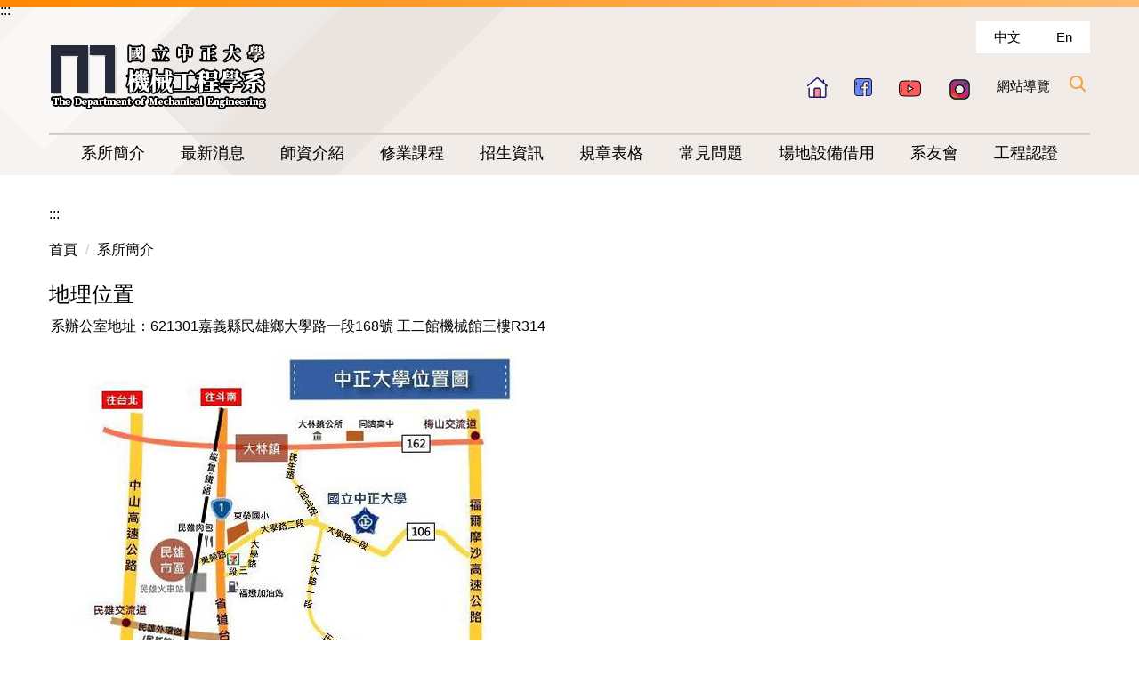

--- FILE ---
content_type: text/html; charset=UTF-8
request_url: https://deptime.ccu.edu.tw/p/405-1102-22441,c2101.php?Lang=zh-tw
body_size: 8336
content:
<!DOCTYPE html>
<html lang="zh-Hant">
<head>


<meta http-equiv="Content-Type" content="text/html; charset=utf-8">
<meta http-equiv="X-UA-Compatible" content="IE=edge,chrome=1" />
<meta name="viewport" content="initial-scale=1.0, user-scalable=1, minimum-scale=1.0, maximum-scale=3.0">
<meta name="mobile-web-app-capable" content="yes">
<meta name="apple-mobile-web-app-status-bar-style" content="black">
<meta name="keywords" content="請填寫網站關鍵記事，用半角逗號(,)隔開" />
<meta name="description" content="&lt;div class=&quot;table-responsive&quot;&gt;
&lt;table border=&quot;0&quot; cellpadding=&quot;1&quot; cellspacing=&quot;1&quot; style=&quot;width:100%;&quot;&gt;
	&lt;tbody&gt;
		&lt;tr&gt;
			&lt;td colspan=&quot;2&quot;&gt;系辦公室地址：621301嘉義縣民雄鄉大學路一段168號 工二館機械館三樓R314&lt;/td&gt;
		&lt;/tr&gt;
		&lt;tr&gt;
			&lt;td&gt;&lt;img alt=&quot;&quot; data-no-retina=&quot;&quot; src=&quot;https://deptime.ccu.edu.tw/site/themes/default/cht/images/map01.jpg&quot; /&gt;&lt;/td&gt;
			&lt;td&gt;&lt;img alt=&quot;&quot; data-no-retina=&quot;&quot; src=&quot;https://deptime.ccu.edu.tw/site/themes/default/cht/images/map02.jpg&quot; /&gt;&lt;/td&gt;
		&lt;/tr&gt;
	&lt;/tbody&gt;
&lt;/table&gt;

&lt;p&gt;&amp;nbsp;&lt;/p&gt;

&lt;table&gt;
	&lt;tbody&gt;
		&lt;tr&gt;
			&lt;th width=&quot;10%&quot;&gt;&lt;br /&gt;
			開 車&lt;/th&gt;
			&lt;td&gt;
			&lt;p&gt;&lt;strong&gt;經國道一號&lt;/strong&gt;&lt;br /&gt;
			由民雄交流道下，往民雄...&lt;/p&gt;&lt;/td&gt;&lt;/tr&gt;&lt;/tbody&gt;&lt;/table&gt;&lt;/div&gt;" />
<meta property="og:image"  content="https://deptime.ccu.edu.tw/var/file/102/1102/msys_1102_8190848_20306.png" />

<meta content="index,follow" name="robots">


<meta property="og:image"  content="/var/file/102/1102/msys_1102_2518826_20400.png" />

<title>地理位置 </title>

<link rel="shortcut icon" href="/var/file/102/1102/msys_1102_2518826_20400.png" type="image/x-icon" />
<link rel="icon" href="/var/file/102/1102/msys_1102_2518826_20400.png" type="image/x-icon" />
<link rel="bookmark" href="/var/file/102/1102/msys_1102_2518826_20400.png" type="image/x-icon" />

<link rel="apple-touch-icon-precomposed" href="/var/file/102/1102/msys_1102_2518826_20400.png">
<link rel="apple-touch-icon" href="/var/file/102/1102/msys_1102_2518826_20400.png">

<link rel="stylesheet" href="/var/file/102/1102/mobilestyle/combine-zh-tw.css?t=ae626ac9da" type="text/css" />
<style>@media (min-width: 481px) {.row_0 .col_01 { width: 0%;}.row_0 .col_02 { width: 100%;}.row_0 .col_03 { width: 0%;}}</style>

<script language="javascript"><!--
 var isHome = false 
 --></script>
<script language="javascript"><!--
 var isExpanMenu = false 
 --></script>
<script type="text/javascript" src="/var/file/js/combine_fr_a0a8e4de4b.js" ></script>
</head>
 
<body class="page_mobileptdetail webfree ">

<div class="wrap">


<a href="#start-C" class="focusable" title="跳到主要內容區">跳到主要內容區</a>


<div class="fpbgvideo"></div>
<div class="minner">

<div id="Dyn_head">
<div momark="21419f319767b4433a456f596a7df2f9" modiv="Dyn_head" moid="5" moname="Page Header" mocg="mobilehead" monbr="-1">
<noscript>您的瀏覽器不支援JavaScript功能，若網頁功能無法正常使用時，請開啟瀏覽器JavaScript狀態</noscript>
<div class="header">
	<div class="minner ">







	
<div class="selfhead">
		<div class="meditor">
	
      
         
			<a accesskey="U" href="#start-U" id="start-U" style="text-decoration:none" title="上方內容區">:::</a> 

<div class="head container">
<div class="mlogo">
<h1><a href="/?Lang=zh-tw" title="國立中正大學機械工程學系"><img alt="國立中正大學機械工程學系" src="/var/file/102/1102/img/418/me_logo_H.png" /> </a></h1>
</div>

<div class="mycollapse"><button class="navbar-toggle" data-target=".nav-toggle" data-toggle="collapse" type="button"><span class="glyphicons show_lines">MENU</span></button>

<div class="navbar-collapse nav-toggle collapse" id="collapseExample2">
<div class="lang">
				
				



   
<div class="headnavcust">
	<div class="mnavbar mn-collapse">
		<button type="button" class="navbar-toggle" data-toggle="collapse" data-target=".hd-lang" aria-expanded="false">
			<span class="glyphicons show_lines">Menu</span>
		</button>
		<div class="nav-toggle collapse navbar-collapse iosScrollToggle hd-lang">
			<div class="hdmenu">
				<ul class="nav navbar-nav" id="a444337025a9b93a52d10bcf884928ba8_MenuTop_lang">
				
					<li   id="Hln_5899" ><a  href="/?Lang=zh-tw" title="原頁面開啟">中文</a></li>
				
					<li   id="Hln_5900" ><a  href="/?Lang=en" title="原頁面開啟">En</a></li>
				
        		
				</ul>
			</div>
		</div>
	</div>
</div>

<script>
$(document).ready(function(){
	$(".mnavbar .navbar-toggle").click(function(){
		$(this).toggleClass("open");
		var ariaExpanded = $(this).attr('aria-expanded');
		$(this).attr('aria-expanded',ariaExpanded !== 'true');
	});
   $(".mycollapse .navbar-toggle").click(function(){
      $(this).toggleClass("open");
      var ariaExpanded = $(this).attr('aria-expanded');
      $(this).attr('aria-expanded',ariaExpanded !== 'true');
   });
   $('.iosScrollToggle').on('shown.bs.collapse', function () {
		var togglePos = $(this).css('position');
      if(togglePos !== 'static'){
          ModalHelper.afterOpen();
      }
    });

    $('.iosScrollToggle').on('hide.bs.collapse', function () {
		var togglePos = $(this).css('position');
      if(togglePos !== 'static'){
			ModalHelper.beforeClose();
      }
    });
	
});
</script>



	

<script language="javascript">

	tabSwitch("a444337025a9b93a52d10bcf884928ba8_MenuTop_lang");


</script>

         
			</div>

<div class="topnav">
				
				



   
<div class="headnavcust">
	<div class="mnavbar mn-collapse">
		<button type="button" class="navbar-toggle" data-toggle="collapse" data-target=".hd-topnav" aria-expanded="false">
			<span class="glyphicons show_lines">Menu</span>
		</button>
		<div class="nav-toggle collapse navbar-collapse iosScrollToggle hd-topnav">
			<div class="hdmenu">
				<ul class="nav navbar-nav" id="a444337025a9b93a52d10bcf884928ba8_MenuTop_topnav">
				
					<li   id="Hln_5906" ><a  href="/app/index.php" title="原頁面開啟"><img src="/var/file/102/1102/plugin/mobile/title/hln_5906_8815441_01231.png"  width='23'  height='23'  alt="圖片說明" ></a></li>
				
					<li   id="Hln_5908" ><a  href="https://www.facebook.com/groups/171124766268517" target="_blank"  rel="noopener noreferrer"  title="另開新視窗"><img src="/var/file/102/1102/plugin/mobile/title/hln_5908_3664307_32814.png"  alt="圖片說明" ></a></li>
				
					<li   id="Hln_5909" ><a  href="https://www.youtube.com/channel/UCdlanXpFBbmlgXIh-c7pomA" target="_blank"  rel="noopener noreferrer"  title="另開新視窗"><img src="/var/file/102/1102/plugin/mobile/title/hln_5909_2141045_32900.png"  alt="圖片說明" ></a></li>
				
					<li   id="Hln_11682" ><a  href="https://www.instagram.com/ccume_official/" target="_blank"  rel="noopener noreferrer"  title="另開新視窗"><img src="/var/file/102/1102/plugin/mobile/title/hln_11682_4390842_16238.png"  width='25'  height='26'  alt="圖片說明" ></a></li>
				
					<li   id="Hln_12126" ><a  href="/p/17-1102.php?Lang=zh-tw" title="原頁面開啟">網站導覽</a></li>
				
        		
				</ul>
			</div>
		</div>
	</div>
</div>



	

<script language="javascript">

	tabSwitch("a444337025a9b93a52d10bcf884928ba8_MenuTop_topnav");


</script>

         
			</div>

<div class="hdsearch"><a aria-expanded="false" class="btn btn-primary navbar-toggle1 sch-toggle" data-toggle="collapse" href="#headsearch" role="button"><span>Search</span></a>
<div class="collapse" id="headsearch">&nbsp;</div>
</div>

<div class="mainmenu">
				
				



   
<div class="headnavcust">
	<div class="mnavbar mn-collapse">
		<button type="button" class="navbar-toggle" data-toggle="collapse" data-target=".hd-mainmenu" aria-expanded="false">
			<span class="glyphicons show_lines">Menu</span>
		</button>
		<div class="nav-toggle collapse navbar-collapse iosScrollToggle hd-mainmenu">
			<div class="hdmenu">
				<ul class="nav navbar-nav" id="a444337025a9b93a52d10bcf884928ba8_MenuTop_mainmenu">
				
					<li   id="Hln_5917" class="dropdown" ><a role="button" aria-expanded="false" class="dropdown-toggle"  href="javascript:void(0);" onclick="return false;" title="原頁面開啟">系所簡介</a><ul class="dropdown-menu"><li  id="Hln_5918"><a href="/p/404-1102-22433.php?Lang=zh-tw" title="原頁面開啟">歷史沿革</a></li><li  id="Hln_11764"><a href="/p/403-1102-4416.php?Lang=zh-tw" title="原頁面開啟">系主任及系辦成員</a></li><li  id="Hln_5928"><a href="/p/404-1102-22438.php?Lang=zh-tw" title="原頁面開啟">研究領域</a></li><li  id="Hln_5919"><a href="/p/404-1102-22440.php?Lang=zh-tw" title="原頁面開啟">發展前景</a></li><li  id="Hln_5920"><a href="/p/404-1102-22441.php?Lang=zh-tw" title="原頁面開啟">地理位置</a></li><li  id="Hln_5962"><a href="/p/404-1102-22442.php?Lang=zh-tw" title="原頁面開啟">捐款機械</a></li></ul></li>
				
					<li   id="Hln_5910" class="dropdown" ><a role="button" aria-expanded="false" class="dropdown-toggle"  href="javascript:void(0);" onclick="return false;" title="原頁面開啟">最新消息</a><ul class="dropdown-menu"><li  id="Hln_5912"><a href="/p/426-1102-4.php?Lang=zh-tw" title="原頁面開啟">重要資訊</a></li><li  id="Hln_5913"><a href="/p/426-1102-5.php?Lang=zh-tw" title="原頁面開啟">學術活動</a></li><li  id="Hln_5915"><a href="/p/426-1102-7.php?Lang=zh-tw" title="原頁面開啟">獲獎資訊</a></li><li  id="Hln_5914"><a href="/p/426-1102-6.php?Lang=zh-tw" title="原頁面開啟">徵才資訊</a></li></ul></li>
				
					<li   id="Hln_5922" class="dropdown" ><a role="button" aria-expanded="false" class="dropdown-toggle"  href="javascript:void(0);" onclick="return false;" title="原頁面開啟">師資介紹</a><ul class="dropdown-menu"><li  id="Hln_11765"><a href="/p/403-1102-4417.php?Lang=zh-tw" title="原頁面開啟">設計組</a></li><li  id="Hln_11766"><a href="/p/403-1102-4418.php?Lang=zh-tw" title="原頁面開啟">固力組</a></li><li  id="Hln_11767"><a href="/p/403-1102-4421.php?Lang=zh-tw" title="原頁面開啟">自控組</a></li><li  id="Hln_11768"><a href="/p/403-1102-4419.php?Lang=zh-tw" title="原頁面開啟">熱流組</a></li><li  id="Hln_11769"><a href="/p/403-1102-4420.php?Lang=zh-tw" title="原頁面開啟">光機電組</a></li><li  id="Hln_11770"><a href="/p/404-1102-63751.php?Lang=zh-tw" title="原頁面開啟">師資總表</a></li></ul></li>
				
					<li   id="Hln_5930" class="dropdown" ><a role="button" aria-expanded="false" class="dropdown-toggle"  href="javascript:void(0);" onclick="return false;" title="原頁面開啟">修業課程</a><ul class="dropdown-menu"><li  id="Hln_5931"><a href="/p/404-1102-22467.php?Lang=zh-tw" title="原頁面開啟">學士班</a></li><li  id="Hln_5933"><a href="/p/404-1102-22468.php?Lang=zh-tw" title="原頁面開啟">碩士班</a></li><li  id="Hln_5934"><a href="/p/404-1102-22469.php?Lang=zh-tw" title="原頁面開啟">博士班</a></li></ul></li>
				
					<li   id="Hln_9503" class="dropdown" ><a role="button" aria-expanded="false" class="dropdown-toggle"  href="javascript:void(0);" onclick="return false;" title="原頁面開啟">招生資訊</a><ul class="dropdown-menu"><li  id="Hln_9504"><a href="/p/404-1102-27044.php?Lang=zh-tw" title="原頁面開啟">學士班</a></li><li  id="Hln_9505"><a href="/p/404-1102-27152.php?Lang=zh-tw" title="原頁面開啟">碩士班</a></li><li  id="Hln_9506"><a href="/p/404-1102-27154.php?Lang=zh-tw" title="原頁面開啟">博士班</a></li><li  id="Hln_9507"><a href="https://exams.ccu.edu.tw/index.php" target="_blank"  rel="noopener noreferrer"  title="另開新視窗">中正招生系統</a></li></ul></li>
				
					<li   id="Hln_5943" class="dropdown" ><a role="button" aria-expanded="false" class="dropdown-toggle"  href="javascript:void(0);" onclick="return false;" title="原頁面開啟">規章表格</a><ul class="dropdown-menu"><li  id="Hln_5949"><a href="/p/404-1102-24020.php?Lang=zh-tw" title="原頁面開啟">系所規章</a></li><li  id="Hln_5947"><a href="/p/404-1102-23876.php?Lang=zh-tw" title="原頁面開啟">教師專區</a></li><li  id="Hln_5944"><a href="/p/404-1102-23007.php?Lang=zh-tw" title="原頁面開啟">學生專區</a></li><li  id="Hln_5948"><a href="/p/404-1102-22734.php?Lang=zh-tw" title="原頁面開啟">其他表單</a></li></ul></li>
				
					<li   id="Hln_5952" class="dropdown" ><a role="button" aria-expanded="false" class="dropdown-toggle"  href="javascript:void(0);" onclick="return false;" title="原頁面開啟">常見問題</a><ul class="dropdown-menu"><li  id="Hln_5953"><a href="/p/404-1102-22689.php?Lang=zh-tw" title="原頁面開啟">學士班相關</a></li><li  id="Hln_5957"><a href="/p/404-1102-22691.php?Lang=zh-tw" title="原頁面開啟">碩、博班相關</a></li><li  id="Hln_5958"><a href="/p/404-1102-22692.php?Lang=zh-tw" title="原頁面開啟">其他疑問</a></li></ul></li>
				
					<li   id="Hln_8956" ><a  href="/p/426-1102-16.php?Lan=zh-tw" title="原頁面開啟">場地設備借用</a></li>
				
					<li   id="Hln_5964" class="dropdown" ><a role="button" aria-expanded="false" class="dropdown-toggle"  href="javascript:void(0);" onclick="return false;" title="原頁面開啟">系友會</a><ul class="dropdown-menu"><li  id="Hln_5966"><a href="/p/403-1102-1552.php?Lang=zh-tw" title="原頁面開啟">組織章程</a></li></ul></li>
				
					<li   id="Hln_11465" ><a  href="/p/426-1102-3.php?Lang=zh-tw" title="原頁面開啟">工程認證</a></li>
				
        		
				</ul>
			</div>
		</div>
	</div>
</div>



	

<script language="javascript">

	tabSwitch("a444337025a9b93a52d10bcf884928ba8_MenuTop_mainmenu");


</script>

         
         </div>
</div>
</div>

<div id="banner">&nbsp;</div>
</div>
<script>
    $(document).ready(function () {
        $.hajaxOpenUrl("/app/index.php?Action=mobileloadmod&Type=mobile_sz_mstr&Nbr=204", '#banner');
       $.hajaxOpenUrl("/app/index.php?Action=mobileloadmod&Type=mobileheadsch&Nbr=0", '#headsearch');
    });
</script>
</script></div>
      
      
   






	
	</div>
</div>




	</div>
</div>
<script language="javascript">

	tabSwitch("a444337025a9b93a52d10bcf884928ba8_MenuTop");



if(typeof(_LoginHln)=='undefined') var _LoginHln = new hashUtil();

if(typeof(_LogoutHln)=='undefined') var _LogoutHln = new hashUtil();

if(typeof(_HomeHln)=='undefined') var _HomeHln = new hashUtil();

if(typeof(_InternalHln)=='undefined') var _InternalHln = new hashUtil();


$(document).ready(function(){
   if(typeof(loginStat)=='undefined') {
   	if(popChkLogin()) loginStat="login";
   	else loginStat="logout";
	}
	dealHln(isHome,loginStat,$('div.hdmenu'));

	
	
});

var firstWidth = window.innerWidth;
function mobilehead_widthChangeCb() {
if((firstWidth>=1024 && window.innerWidth<1024) || (firstWidth<1024 && window.innerWidth>=1024))  location.reload();
if(window.innerWidth <1024) {
setTimeout(()=>{
	var div = document.getElementsByClassName('mycollapse');
	if(div=='undefined' || div.length==0) div = document.getElementsByClassName('nav-toggle navbar-collapse iosScrollToggle');
   div = div[0];
   //var focusableElements = div.querySelectorAll('li>a[href], button, input[type="text"], select, textarea');
	if(typeof(div)!='undefined'){
   var focusableElements = div.querySelectorAll('a[href], button, input[type="text"], select, textarea');
	focusableElements[focusableElements.length-1].addEventListener('keydown', function(event) {
   	if (event.key === 'Tab') {
      	$(".hdmenu .dropdown").removeClass("open");
         var button= document.getElementsByClassName('navbar-toggle');
         button= button[0];
         button.click();
      }
	});
	}
},1000);
}else{
	var div = document.getElementsByClassName('mycollapse');
   if(div=='undefined' || div.length==0) div = document.getElementsByClassName('nav-toggle navbar-collapse iosScrollToggle');
   div = div[0];
	if(typeof(div)!='undefined'){
   var focusableElements = div.querySelectorAll('a[href]');
   focusableElements[focusableElements.length-1].addEventListener('keydown', function(event) {
      if (event.key === 'Tab') {
         $(".hdmenu .dropdown").removeClass("open");
      }
   });
	}
}
}
window.addEventListener('resize', mobilehead_widthChangeCb);
mobilehead_widthChangeCb();
</script>
<!-- generated at Tue Jan 20 2026 14:20:53 --></div momark="21419f319767b4433a456f596a7df2f9" file="/var/cache/102/1102/modules/mobilehead/-1/mobilehead--1.htm.zh-tw" moparam="$Seq=-1" expire="2099-12-31" save="0" Restrict="0">
</div>

<main id="main-content">
<div class="main">
<div class="minner">

	
	
<div class="row col1 row_0">
	<div class="mrow container">
		
			
			
			
			 
		
			
			
			
			
				
        		
         	
				<div class="col col_02">
					<div class="mcol">
					
						
						
						<div id="Dyn_2_1" class="M42  ">
<div momark="21419f319767b4433a456f596a7df2f9"  modiv="Dyn_2_1" moid="42" moname="Mobile Middleanchor" mocg="mobilemiddleanchor" monbr="0">

<div class="module module-um md_style99">
   <div class="mouter">
	<header class="mt mthide ">
	 
	
</header>

	<section class="mb">
		<div class="minner">
			<div class="meditor">
			<a href="#start-C" title='主要內容區' accesskey="C" style="text-decoration:none" id="start-C">:::</a> 
			</div>
		</div>
	</section>
	</div>
</div>

</div momark="21419f319767b4433a456f596a7df2f9" file="/var/cache/102/1102/modules/mobilemiddleanchor/0/mobilemiddleanchor-0.htm.zh-tw" moparam="%24Seq%3D%2222441%22%3B%24Part%3D%2222441%22%3B%24Cg%3D%222101%22%3B%24Rcg%3D%22%22%3B%24Page%3D%22%22%3B%3B" expire="" save="0" Restrict="">
</div>

					
						
						
						<div id="Dyn_2_2" class="M3  ">

<div class="module module-path md_style1">
	<div class="minner">
		<section class="mb">
			<ol class="breadcrumb">
			
			
				
				
				<li><a href="/index.php">首頁</a></li>
				
				
			
				
				
				
            <li class="active"><a href="https://deptime.ccu.edu.tw/p/412-1102-2101.php?Lang=zh-tw">系所簡介</a></li>
				
			
			</ol>
		</section>
	</div>
</div>

</div>

					
						
						
						<div id="Dyn_2_3" class="M23  ">
<div momark="21419f319767b4433a456f596a7df2f9"  modiv="Dyn_2_3" moid="23" moname="Part Detail" mocg="mobileptdetail" monbr="22441,c2101">





<div class="module module-detail md_style1">
	<div class="module-inner">
	<section class="mb">
		<div class="mpgtitle">
		<h2 class="hdline">地理位置</h2>
		</div>
		<div class="mcont">
			

			



<div class="mpgdetail">
	
		
 		
		
		
		
		
	
	
   <div class="meditor"><div class="table-responsive">
<table border="0" cellpadding="1" cellspacing="1" style="width:100%;">
	<tbody>
		<tr>
			<td colspan="2">系辦公室地址：621301嘉義縣民雄鄉大學路一段168號 工二館機械館三樓R314</td>
		</tr>
	</tbody>
</table>

<p><img alt="交通地圖" height="500" src="/var/file/102/1102/img/455/map01.jpg" title="中正大學位置圖" width="560" /></p>

<table border="1" cellpadding="0" cellspacing="0">
	<tbody>
		<tr>
			<th width="10%"><br />
			開 車</th>
			<td>
			<p><strong>經國道一號</strong><br />
			由民雄交流道下，往民雄方向沿著民雄外環道(民新路)前行約1.9公里，過民雄陸橋後左轉進入省道台一線，前行約600公尺，右轉入大學路三段後，沿著大學路往前行駛約4.2公里即可抵達本校。<br />
			<br />
			<strong>經國道三號</strong><br />
			南下方向：<br />
			梅山交流道下 &rarr; 縣道162 (經過大林鎮公所) &rarr; 左轉往民生路 &rarr; 往前行駛左轉大民北路 &rarr; 左轉到縣道106(大學路一段) &rarr; 再行駛五分鐘即抵達中正大學<br />
			北上方向：<br />
			竹崎交流道下 &rarr; 縣道166 &rarr; 民雄方向 &rarr; 再依照沿路之指示牌，即可抵達中正大學</p>
			</td>
		</tr>
		<tr>
			<th><br />
			火 車</th>
			<td>
			<p>(1) 搭乘火車至嘉義站，轉乘縣公車7309、台灣好行106故宮南院線至本校，車程約38分鐘，請在活動中心前候車亭上下車。<br />
			(2) 搭乘火車至民雄站，轉乘縣公車7306、台灣好行106故宮南院線至本校，車程約9分鐘，請在活動中心前候車亭上下車。<br />
			(3) 搭乘火車至民雄站，出站後步行至民雄長壽會館，轉乘縣公車7309線至本校，車程約7分鐘，請在活動中心前候車亭上下車。<br />
			&nbsp;</p>
			</td>
		</tr>
		<tr>
			<th><br />
			高 鐵</th>
			<td>
			<p>(1) 搭乘高鐵至嘉義站，轉乘台灣好行106故宮南院線至本校。校園內停靠一站，請在活動中心前候車亭上下車。<br />
			(2) 由嘉義高鐵站搭乘計程車至本校，路程約30-40分鐘。<br />
			(3) 嘉義高鐵站搭乘BRT接駁公車至嘉義火車站搭乘嘉義縣公車7309路線至本校。<br />
			&nbsp;</p>
			</td>
		</tr>
		<tr>
			<th><br />
			客 運</th>
			<td>
			<p>嘉義縣公車、日統客運及台中客運皆有行駛進本校之班次。<br />
			&nbsp;</p>
			</td>
		</tr>
	</tbody>
</table>

<p>&nbsp;</p>

<p>&nbsp;</p>
</div>
</div>
	
	
	
</div>





		</div>
	</section>
	</div>
</div>




<div class="module module-misc">
	<div class="minner">
		<section class="mb">
			
			<div class="artctrl">
				
				<div class="PtStatistic">
					<em>瀏覽數:<i id='a36093b20aa09afe0ea00120d72635df1_PtStatistic_22441'></i><script>
					$(document).ready(function() {
						$.hajaxOpenUrl('/app/index.php?Action=mobileloadmod&Type=mobileptstatistic&Nbr=22441','#a36093b20aa09afe0ea00120d72635df1_PtStatistic_22441');
					})</script></em>
				</div>
				
				

						
						<div class="badge fprint"><a href="https://deptime.ccu.edu.tw/p/16-1102-22441.php?Lang=zh-tw" title="友善列印(另開新視窗)" target="_blank">友善列印</a></div>
					

					
				<div class="badge share_btn"><em>分享</em></div>
				<input type="hidden" id="changeTime" name="changeTime" value='1664120306'>
				<div class="shareto">
            </div>
				
			</div>
		</section>
	</div>
</div>




<script defer="defer">
$(document).ready(function(){
	$('.artctrl .addfav').click(function(){
		ptdetail_addfav();	
	});
  $('.share_btn').click(function(){
    $(this).siblings('.shareto').toggle();
  })
	function ptdetail_addfav(){
		if(popChkLogin()){
			if($(".artctrl .addfav").hasClass("active")){
				var url = "/app/index.php?Action=mobileaddtofav&Part=22441&Op=delfav";
			}else{
				var url = "/app/index.php?Action=mobileaddtofav&Part=22441&Op=addfav";
			}
			var a = [];
			$.post(url,a,function(data){
				d = eval("("+data+")");
				if(d.stat)
					$(".artctrl .addfav").addClass("active");
				else
					$(".artctrl .addfav").removeClass("active");
				mCallBack(data);
			});
		}
		else	showPopDiv($('#_pop_login.mpopdiv'),$('#_pop_login.mpopdiv .mbox'));
	}
	function ptdetail_chkfav(){
		var url = "/app/index.php?Action=mobileaddtofav&Part=22441&Op=chkfav";
		var a = [];
		$.post(url,a,function(data){
			d = eval("("+data+")");
			if(d.stat)
				$(".artctrl .addfav").addClass("active");
		});
	}
	ptdetail_chkfav();
	
		$.hajaxOpenUrl("/app/index.php?Action=mobilestsns",'.shareto');
	
	

	
});
</script>


</div momark="21419f319767b4433a456f596a7df2f9" file="/var/cache/102/1102/modules/mobileptdetail/34/mobileptdetail-22441,c2101.htm.zh-tw" moparam="%24Seq%3D%2222441%22%3B%24Part%3D%2222441%22%3B%24Cg%3D%222101%22%3B%24Rcg%3D%22%22%3B%24Page%3D%22%22%3B%3B%24Seq%3D%2222441%22%3B%24Part%3D%2222441%22%3B%24Cg%3D%222101%22%3B%24Rcg%3D%22%22%3B%24Page%3D%22%22%3B%3B" expire="" save="0" Restrict="">
</div>

					
					</div>
				</div> 
			 
		
			
			
			
			 
		
	</div>
</div>
	

</div>
</div>
</main>

<div id="Dyn_footer">
<div momark="21419f319767b4433a456f596a7df2f9" modiv="Dyn_footer" moid="9" moname="Page Footer" mocg="mobilefoot" monbr="0">
<div class="footer">
<div class="minner container">





<ul class="langbar">

	 <li><a class="active" title="繁體"><span>繁體</span></a></li>

	 <li><a href="#" onclick="openLangUrl('en');return false;" title="English"><span>English</span></a></li>

</ul>
<script>
function openLangUrl(p_lang) {
   var curlang = getUrlParam("Lang");
   if(curlang!="") {
      var str = window.location+"";
      window.location = str.replace("Lang="+curlang,"Lang="+p_lang);
   }
   else {
      if(window.location.href.indexOf("?")>0)
         window.location=window.location+'&Lang='+p_lang;
      else
         window.location=window.location+'?Lang='+p_lang;
   }
}
function getUrlParam(paramName,url){
	if(typeof url=="undefined") url=window.location;
   var oRegex = new RegExp( '[\?&]' + paramName + '=([^&]+)', 'i' ) ;
   var oMatch = oRegex.exec(url) ;
   if ( oMatch && oMatch.length > 1 )
      return oMatch[1] ;
   else
      return '' ;
}
</script>



<div class="copyright">
<div class="meditor">
	<p><a accesskey="B" href="#start-B" id="start-B" style="text-decoration:none" title="下方內容區">:::</a> <dv id="share"></dv></p>

<div class="footLogo col-md-4"><img alt="CCUME LOGO" src="/var/file/102/1102/img/423/me_logo.png" /></div>

<div class="address col-md-4">
<div class="location">621301 嘉義縣民雄鄉大學路一段168號機械館314室</div>

<div class="tel">05-272-0411 Ext. 23305</div>
</div>

<div class="address col-md-4">
<div class="phone">05-272-0589</div>

<div class="fax">deptime@ccu.edu.tw</div>
</div>

<div class="clearfix"><a href="https://accessibility.moda.gov.tw/Applications/Detail?category=20250521121319" title="無障礙網站"><img alt="通過AA無障礙網頁檢測" height="31" src="/var/file/102/1102/img/423/AA21.jpg" style="border-width: 0px; border-style: solid;" width="88" /></a></div>

<div class="reserved">Copyright &copy; 國立中正大學機械工程學系 All Rights Reserved</div>
<script>
$(document).ready(function(){
$.hajaxOpenUrl("/app/index.php?Action=mobileloadmod&Type=mobile_ln_mstr&Nbr=11",'#share');
});
</script>
	
</div>
</div>


	<button class="toTop" role="button" title="回到頂部">
    	<span>回到頂部</span>
	</button>
<script>
	// 返回頂部
	$(document).ready(function(){
	    gotop();
	}); 
	$(window).scroll(function(){
	    gotop();
	});
	$('.toTop').click(function(){
	    $('html, body, .wrap').animate({scrollTop: '0px'}, 200);
		 $(".focusable").focus();
	});
	function gotop(){
	    var  winH = $(window).height();
	    var  scroll = $(window).scrollTop();
	    if(scroll > 100 ){
	        $('.toTop').show();
	    }
	    else {
	        $('.toTop').hide();
	    }
	}
	</script>




</div>
</div>
<!-- generated at Tue Jan 20 2026 14:18:51 --></div momark="21419f319767b4433a456f596a7df2f9" file="/var/cache/102/1102/modules/mobilefoot/0/mobilefoot-0.htm.zh-tw" moparam="" expire="2099-12-31" save="0" Restrict="0">
</div>


</div>
</div>
<div class="fpbgvideo"></div>



<div id="_pop_login" class="mpopdiv">
	<div class="mpopbg"></div>
	<div class="mbox">
	</div>
	<div id="_pop_login_alert" class="alert alert-success">登入成功</div>
</div>




<div id="_pop_tips" class="mtips">
	<div class="mbox">
	</div>
</div>
<div id="_pop_dialog" class="mdialog">
	<div class="minner">
		<div class="mcont">
		</div>
		<footer class="mdialog-foot">
        	<button type="submit" class="mbtn mbtn-s">OK</button>
        	<button type="submit" class="mbtn mbtn-c">Cancel</button>
		</footer>
	</div>
</div>

<div class="pswp" tabindex="-1" role="dialog" aria-hidden="true">
	<div class="pswp__bg"></div>
	<div class="pswp__scroll-wrap">
		<div class="pswp__container">
			 <div class="pswp__item"></div>
			 <div class="pswp__item"></div>
			 <div class="pswp__item"></div>
		</div>
		<div class="pswp__ui pswp__ui--hidden">
			<div class="pswp__top-bar">
				<div class="pswp__counter"></div>
				<button class="pswp__button pswp__button--close" title="Close (Esc)">Close (Esc)</button>
				<button class="pswp__button pswp__button--share" title="Share">Share</button>
				<button class="pswp__button pswp__button--fs" title="Toggle fullscreen">Toggle fullscreen</button>
				<button class="pswp__button pswp__button--zoom" title="Zoom in/out">Zoom in/out</button>
				<div class="pswp__preloader">
					<div class="pswp__preloader__icn">
						<div class="pswp__preloader__cut">
							<div class="pswp__preloader__donut"></div>
						</div>
					</div>
				</div>
			</div>
			<div class="pswp__share-modal pswp__share-modal--hidden pswp__single-tap">
				<div class="pswp__share-tooltip"></div> 
			</div>
			<button class="pswp__button pswp__button--arrow--left" title="Previous (arrow left)">Previous (arrow left)</button>
			<button class="pswp__button pswp__button--arrow--right" title="Next (arrow right)">Next (arrow right)</button>
			<div class="pswp__caption">
				<div class="pswp__caption__center"></div>
			</div>
		</div>
	</div>
</div>



<script>
function popChkLogin(){
	var hasCust= 1;
	if(!hasCust) return false;

	if(typeof(loginStat)=='undefined') {
   	var chkstat=0;
   	var chkUrl='/app/index.php?Action=mobilelogin';
   	var chkData = {Op:'chklogin'};
   	var chkObj=$.hajaxReturn(chkUrl,chkData);
   	chkstat=chkObj.stat;
		if(chkstat) {
			loginStat="login"; 
			return true;
		}else {
			loginStat="logout"; 
			return false;
		}	
	}else {
		if(loginStat=="login") return true;
		else return false;
	}
}
function popMemLogin(){
   var hasPop= '';
   var popcontent=$("#_pop_login .mbox").html();
   if(popcontent==0||popcontent==null){
		if(hasPop)	$.hajaxOpenUrl('/app/index.php?Action=mobileloadmod&Type=mobilepoplogin','#_pop_login .mbox','',function(){menuDropAct();});
		else window.location.href = "/app/index.php?Action=mobilelogin";
   }
}
</script>
</body>
</html>


--- FILE ---
content_type: text/html; charset=UTF-8
request_url: https://deptime.ccu.edu.tw/app/index.php?Action=mobileloadmod&Type=mobileheadsch&Nbr=0
body_size: 1499
content:
<script type="text/javascript">
$(document).ready(function(){
	$("#a6c28ad5949b4d9fbf216793d15c60577_searchbtn").blur(function(){
		$(".hdsearch .sch-toggle").click();
	});
});

function chkHeadSchToken_a6c28ad5949b4d9fbf216793d15c60577(){
   document.HeadSearchForm_a6c28ad5949b4d9fbf216793d15c60577.submit();
}
</script>
<form class="navbar-form" role="search" name="HeadSearchForm_a6c28ad5949b4d9fbf216793d15c60577" onsubmit='chkHeadSchToken_a6c28ad5949b4d9fbf216793d15c60577(); return false;' method="post" action="/app/index.php?Action=mobileptsearch">
	<div class="input-group">
		<input type="text" name="SchKey" title="關鍵字" class="form-control" placeholder="關鍵字" aria-expanded="true" />
		<span class="input-group-btn">
			<button type="button" id="a6c28ad5949b4d9fbf216793d15c60577_searchbtn" class="btn btn-default" onclick='chkHeadSchToken_a6c28ad5949b4d9fbf216793d15c60577()'>搜尋</button>
		</span>
	</div>
   <input type="hidden" name="req_token" value="[base64]">
	<!--input type="hidden" name="verify_code" value="">
   <input type="hidden" name="verify_hdcode" value=""-->
</form>


--- FILE ---
content_type: text/html; charset=UTF-8
request_url: https://deptime.ccu.edu.tw/app/index.php?Action=mobileloadmod&Type=mobileptstatistic&Nbr=22441
body_size: 51
content:
4625
